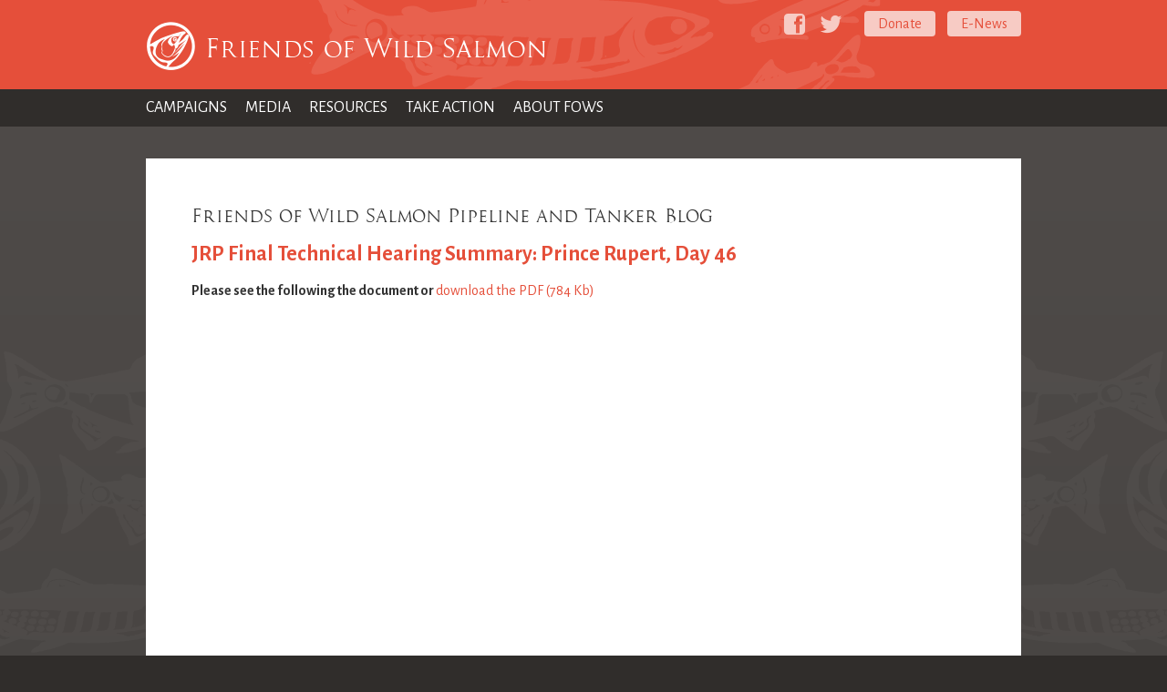

--- FILE ---
content_type: text/html; charset=UTF-8
request_url: http://friendsofwildsalmon.ca/pipeline_blog/jrp_final_technical_hearing_summary_prince_rupert_day_46
body_size: 5155
content:
<!doctype html>
<!--[if lt IE 7]>      <html class="lt-ie9 lt-ie8 lt-ie7" lang="en"> <![endif]-->
<!--[if IE 7]>         <html class="lt-ie9 lt-ie8" lang="en"> <![endif]-->
<!--[if IE 8]>         <html class="lt-ie9" lang="en"> <![endif]-->
<!--[if gt IE 8]><!--> <html lang="en"> <!--<![endif]-->
<head>
  <meta charset="utf-8">
  <meta http-equiv="X-UA-Compatible" content="IE=edge,chrome=1">
  <meta name="viewport" content="width=device-width, initial-scale=1">
  <title></title>
  <meta name="description" content="" />
  <meta property="og:url" content="http://friendsofwildsalmon.ca/pipeline_blog/jrp_final_technical_hearing_summary_prince_rupert_day_46" />
  <meta property="og:image" content="" />
  <meta property="og:description" content="" />
  <meta property="og:title" content="" />
  <meta property="og:site_name" content="Friends of Wild Salmon" />

  <link rel="stylesheet" href="/css/main.css">
  <link href="https://fonts.googleapis.com/css?family=Alegreya+Sans:400,400i,700" rel="stylesheet"> 
  <!--[if lt IE 9]>
    <script src="js/vendor/html5-3.6-respond-1.4.2.min.js"></script>
  <![endif]-->
  <link rel="apple-touch-icon" sizes="180x180" href="/apple-touch-icon.png">
  <link rel="icon" type="image/png" href="/favicon-32x32.png" sizes="32x32">
  <link rel="icon" type="image/png" href="/favicon-16x16.png" sizes="16x16">
  <link rel="manifest" href="/manifest.json">
  <link rel="mask-icon" href="/safari-pinned-tab.svg" color="#e54f3a">
  <meta name="theme-color" content="#ffffff">
</head>
<body>
    <!--[if lt IE 8]>
      <p class="browserupgrade">You are using an <strong>outdated</strong> browser. Please <a href="http://browsehappy.com/">upgrade your browser</a> to improve your experience.</p>
    <![endif]-->
    <div id="header-container" class="clearfix">
      <header id="header" class="wrapper">
        <h1 class="final-logo"><a class="icon-final-logo" href="/">Friends of Wild Salmon</a></h1>
        <ul id="utility-nav">
          <li class="nav-icon facebook-square"><a aria-label="Friends of Wild Salmon on Facebook" title="FOWS on Facebook" href="http://www.facebook.com/friendsofwildsalmon"><div class="icon-facebook-square"></div></a></li>
          <li class="nav-icon twitter"><a aria-label="Friends of Wild Salmon on Twitter" title="FOWS on Twitter" href="https://twitter.com/FOWS_NWBC"><div class="icon-twitter"></div></a></li>
          <li class="donate button-nav"><a href="http://friendsofwildsalmon.ca/about/detail/donate">Donate</a></li>
          <li class="e-news button-nav"><a href="http://friendsofwildsalmon.ca/e-news">E-News</a></li>
        </ul>
      </header>
    </div>
    <div id="nav-container" class="clearfix">
      <div class="wrapper">
        <input type="checkbox" id="drawer-toggle" name="drawer-toggle" />
        <label for="drawer-toggle" id="drawer-toggle-label"></label>
        <nav id="main-nav" role="navigation">
          <ul>
            <li><a href="http://friendsofwildsalmon.ca/campaigns" >Campaigns</a></li>
            <li><a href="http://friendsofwildsalmon.ca/news" >Media</a></li>
            <li><a href="http://friendsofwildsalmon.ca/resources" >Resources</a></li>
            <li><a href="http://friendsofwildsalmon.ca/action">Take Action</a></li>
            <li><a href="http://friendsofwildsalmon.ca/about">About FOWS</a></li>
          </ul>
        </nav>
      </div>
    </div>
    <div id="main-container">
      <div id="main" class="wrapper clearfix" role="main">
        <h1>Friends of Wild Salmon Pipeline and Tanker Blog</h1>
        
          
            <h2>JRP Final Technical Hearing Summary: Prince Rupert, Day 46</h2>
            <p><p>
	<strong>Please see the following the document or <a href="/images/uploads/NWI_Hearing_Notes,_Day_46.pdf">download the PDF (784 Kb)</a></strong></p>
<p>
	<iframe class="scribd_iframe_embed" data-aspect-ratio="0.772727272727273" data-auto-height="false" frameborder="0" height="600" id="doc_83068" scrolling="no" src="http://www.scribd.com/embeds/117279511/content?start_page=1&amp;view_mode=scroll&amp;access_key=key-2ks7jki02mw4x9w212bt" width="100%"></iframe></p>
</p>
          
        
      </div>
    </div>
    <div id="footer-container">
      <div class="wrapper clearfix">
        <ul id="footer-nav">
          <li><a href="http://friendsofwildsalmon.ca/campaigns" >Campaigns</a></li>
          <li><a href="http://friendsofwildsalmon.ca/news" >Media</a></li>
          <li><a href="http://friendsofwildsalmon.ca/resources" >Resources</a></li>
          <li><a href="http://friendsofwildsalmon.ca/action">Take Action</a></li>
          <li><a href="http://friendsofwildsalmon.ca/about">About FOWS</a></li>
        </ul>
        <p>Copyright Friends of Wild Salmon, 2026</p>
      </div>
    </div>
    <script src="//ajax.googleapis.com/ajax/libs/jquery/1.11.2/jquery.min.js"></script>
    <script>window.jQuery || document.write('<script src="/js/vendor/jquery-1.11.2.min.js"><\/script>')</script>

    <script src="/js/plugins.js"></script>
    <script src="/js/main.js"></script>

</body>
</html>

--- FILE ---
content_type: application/javascript
request_url: http://friendsofwildsalmon.ca/js/main.js
body_size: 449
content:
$(document).ready(function(){
	$(".rslides").responsiveSlides({
	  auto: true,             // Boolean: Animate automatically, true or false
	  speed: 500,            // Integer: Speed of the transition, in milliseconds
	  timeout: 4000,          // Integer: Time between slide transitions, in milliseconds
	  pager: false,           // Boolean: Show pager, true or false
	  nav: false             // Boolean: Show navigation, true or false
	});
});
